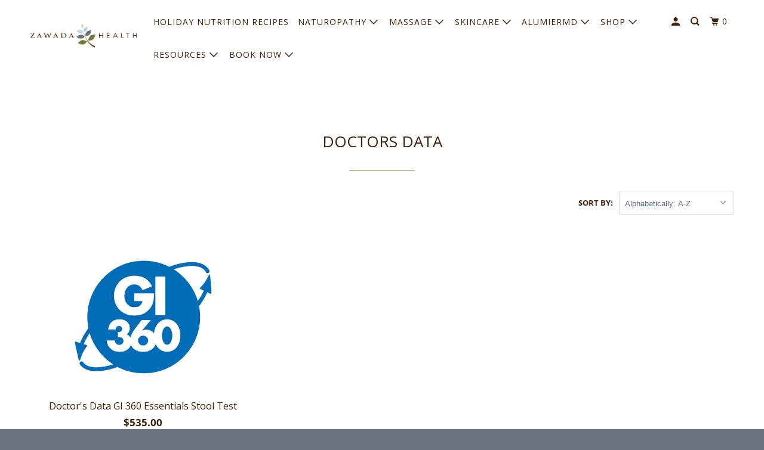

--- FILE ---
content_type: text/html; charset=utf-8
request_url: https://zawadahealth.com/collections/vendors?q=Doctors%20Data
body_size: 15742
content:
<!DOCTYPE html>
<!--[if lt IE 7 ]><html class="ie ie6" lang="en"> <![endif]-->
<!--[if IE 7 ]><html class="ie ie7" lang="en"> <![endif]-->
<!--[if IE 8 ]><html class="ie ie8" lang="en"> <![endif]-->
<!--[if IE 9 ]><html class="ie ie9" lang="en"> <![endif]-->
<!--[if (gte IE 10)|!(IE)]><!--><html lang="en"> <!--<![endif]-->
  <head>
    <meta charset="utf-8">
    <meta http-equiv="cleartype" content="on">
    <meta name="robots" content="index,follow">

    
    <title>Doctors Data - Zawada Health</title>

    

    

<meta name="author" content="Zawada Health">
<meta property="og:url" content="https://zawadahealth.com/collections/vendors?q=doctors+data">
<meta property="og:site_name" content="Zawada Health">




  <meta property="og:type" content="product.group">
  <meta property="og:title" content="Doctors Data">
  
    
  <meta property="og:image" content="https://zawadahealth.com/cdn/shop/files/Zawada_Health_Logo_11727c92-03f3-4cb1-93b4-6d174fe4d89a_1200x.png?v=1614851739">
  <meta property="og:image:secure_url" content="https://zawadahealth.com/cdn/shop/files/Zawada_Health_Logo_11727c92-03f3-4cb1-93b4-6d174fe4d89a_1200x.png?v=1614851739">
  <meta property="og:image:width" content="1200">
  <meta property="og:image:height" content="628">

  
  
    
    <meta property="og:image" content="http://zawadahealth.com/cdn/shop/products/carol-12_600x.png?v=1614787041">
    <meta property="og:image:secure_url" content="https://zawadahealth.com/cdn/shop/products/carol-12_600x.png?v=1614787041">
  






<meta name="twitter:card" content="summary">



    
    

    <!-- Mobile Specific Metas -->
    <meta name="HandheldFriendly" content="True">
    <meta name="MobileOptimized" content="320">
    <meta name="viewport" content="width=device-width,initial-scale=1">
    <meta name="theme-color" content="#ffffff">

    <!-- Stylesheet for mmenu plugin -->
    <link href="//zawadahealth.com/cdn/shop/t/2/assets/mmenu-styles.scss?v=106496102027375579581610140840" rel="stylesheet" type="text/css" media="all" />

    <!-- Stylesheet for Fancybox library -->
    <link href="//zawadahealth.com/cdn/shop/t/2/assets/fancybox.css?v=30466120580444283401610140836" rel="stylesheet" type="text/css" media="all" />

    <!-- Stylesheets for Parallax 4.0.5 -->
    <link href="//zawadahealth.com/cdn/shop/t/2/assets/styles.css?v=80972547848090818721759260536" rel="stylesheet" type="text/css" media="all" />

    
      <link rel="shortcut icon" type="image/x-icon" href="//zawadahealth.com/cdn/shop/files/Zawada_Health_Favicon_small_eaec6247-9beb-4c95-83ba-cc4216184a89_180x180.png?v=1616418706">
      <link rel="apple-touch-icon" href="//zawadahealth.com/cdn/shop/files/Zawada_Health_Favicon_small_eaec6247-9beb-4c95-83ba-cc4216184a89_180x180.png?v=1616418706"/>
      <link rel="apple-touch-icon" sizes="72x72" href="//zawadahealth.com/cdn/shop/files/Zawada_Health_Favicon_small_eaec6247-9beb-4c95-83ba-cc4216184a89_72x72.png?v=1616418706"/>
      <link rel="apple-touch-icon" sizes="114x114" href="//zawadahealth.com/cdn/shop/files/Zawada_Health_Favicon_small_eaec6247-9beb-4c95-83ba-cc4216184a89_114x114.png?v=1616418706"/>
      <link rel="apple-touch-icon" sizes="180x180" href="//zawadahealth.com/cdn/shop/files/Zawada_Health_Favicon_small_eaec6247-9beb-4c95-83ba-cc4216184a89_180x180.png?v=1616418706"/>
      <link rel="apple-touch-icon" sizes="228x228" href="//zawadahealth.com/cdn/shop/files/Zawada_Health_Favicon_small_eaec6247-9beb-4c95-83ba-cc4216184a89_228x228.png?v=1616418706"/>
    

    <link rel="canonical" href="https://zawadahealth.com/collections/vendors?q=doctors+data" />

    

    

    <script>
      
Shopify = window.Shopify || {};Shopify.theme_settings = {};Shopify.theme_settings.current_locale = "en";Shopify.theme_settings.shop_url = "https://zawadahealth.com";Shopify.theme_settings.cart_url = "/cart";Shopify.theme_settings.newsletter_popup = false;Shopify.theme_settings.newsletter_popup_days = "14";Shopify.theme_settings.newsletter_popup_mobile = false;Shopify.theme_settings.newsletter_popup_seconds = 28;Shopify.theme_settings.newsletter_popup_max_width = 400;Shopify.theme_settings.search_option = "product,page,article";Shopify.theme_settings.search_items_to_display = 5;Shopify.theme_settings.enable_autocomplete = true;


Currency = window.Currency || {};


Currency.shop_currency = "CAD";
Currency.default_currency = "USD";
Currency.display_format = "money_format";
Currency.money_format = "${{amount}}";
Currency.money_format_no_currency = "${{amount}}";
Currency.money_format_currency = "${{amount}} CAD";
Currency.native_multi_currency = false;
Currency.shipping_calculator = true;
Currency.iso_code = "CAD";
Currency.symbol = "$";Shopify.translation =Shopify.translation || {};Shopify.translation.newsletter_success_text = "Thank you for joining our mailing list!";Shopify.translation.menu = "Menu";Shopify.translation.search = "Search";Shopify.translation.all_results = "View all results";Shopify.translation.no_results = "No results found.";Shopify.translation.agree_to_terms_warning = "You must agree with the terms and conditions to checkout.";Shopify.translation.cart_discount = "Discount";Shopify.translation.edit_cart = "View Cart";Shopify.translation.add_to_cart_success = "Translation missing: en.layout.general.add_to_cart_success";Shopify.translation.agree_to_terms_html = "Translation missing: en.cart.general.agree_to_terms_html";Shopify.translation.checkout = "Checkout";Shopify.translation.or = "Translation missing: en.layout.general.or";Shopify.translation.continue_shopping = "Continue";Shopify.translation.empty_cart = "Your Cart is Empty";Shopify.translation.subtotal = "Subtotal";Shopify.translation.cart_notes = "Order Notes";Shopify.translation.product_add_to_cart_success = "Added";Shopify.translation.product_add_to_cart = "Add to cart";Shopify.translation.product_notify_form_email = "Email address";Shopify.translation.product_notify_form_send = "Send";Shopify.translation.items_left_count_one = "item left";Shopify.translation.items_left_count_other = "items left";Shopify.translation.product_sold_out = "Sold Out";Shopify.translation.product_from = "from";Shopify.translation.product_unavailable = "Unavailable";Shopify.translation.product_notify_form_success = "Thanks! We will notify you when this product becomes available!";Shopify.routes =Shopify.routes || {};Shopify.routes.root_url = "/";Shopify.routes.cart_url = "/cart";Shopify.routes.search_url = "/search";Shopify.media_queries =Shopify.media_queries || {};Shopify.media_queries.small = window.matchMedia( "(max-width: 480px)" );Shopify.media_queries.medium = window.matchMedia( "(max-width: 798px)" );Shopify.media_queries.large = window.matchMedia( "(min-width: 799px)" );Shopify.media_queries.larger = window.matchMedia( "(min-width: 960px)" );Shopify.media_queries.xlarge = window.matchMedia( "(min-width: 1200px)" );Shopify.media_queries.ie10 = window.matchMedia( "all and (-ms-high-contrast: none), (-ms-high-contrast: active)" );Shopify.media_queries.tablet = window.matchMedia( "only screen and (min-width: 768px) and (max-width: 1024px)" );Shopify.device =Shopify.device || {};Shopify.device.hasTouch = window.matchMedia("(any-pointer: coarse)");Shopify.device.hasMouse = window.matchMedia("(any-pointer: fine)");
    </script>

    <script src="//zawadahealth.com/cdn/shop/t/2/assets/app.js?v=179223744408113862421614853965" type="text/javascript"></script>

    <script>window.performance && window.performance.mark && window.performance.mark('shopify.content_for_header.start');</script><meta id="shopify-digital-wallet" name="shopify-digital-wallet" content="/52603125956/digital_wallets/dialog">
<meta name="shopify-checkout-api-token" content="c0eb1b62a0ffba55cab0d1242d7e120e">
<script async="async" src="/checkouts/internal/preloads.js?locale=en-CA"></script>
<link rel="preconnect" href="https://shop.app" crossorigin="anonymous">
<script async="async" src="https://shop.app/checkouts/internal/preloads.js?locale=en-CA&shop_id=52603125956" crossorigin="anonymous"></script>
<script id="apple-pay-shop-capabilities" type="application/json">{"shopId":52603125956,"countryCode":"CA","currencyCode":"CAD","merchantCapabilities":["supports3DS"],"merchantId":"gid:\/\/shopify\/Shop\/52603125956","merchantName":"Zawada Health","requiredBillingContactFields":["postalAddress","email"],"requiredShippingContactFields":["postalAddress","email"],"shippingType":"shipping","supportedNetworks":["visa","masterCard","amex","discover","interac","jcb"],"total":{"type":"pending","label":"Zawada Health","amount":"1.00"},"shopifyPaymentsEnabled":true,"supportsSubscriptions":true}</script>
<script id="shopify-features" type="application/json">{"accessToken":"c0eb1b62a0ffba55cab0d1242d7e120e","betas":["rich-media-storefront-analytics"],"domain":"zawadahealth.com","predictiveSearch":true,"shopId":52603125956,"locale":"en"}</script>
<script>var Shopify = Shopify || {};
Shopify.shop = "zawadahealth.myshopify.com";
Shopify.locale = "en";
Shopify.currency = {"active":"CAD","rate":"1.0"};
Shopify.country = "CA";
Shopify.theme = {"name":"Parallax","id":117625979076,"schema_name":"Parallax","schema_version":"4.0.5","theme_store_id":688,"role":"main"};
Shopify.theme.handle = "null";
Shopify.theme.style = {"id":null,"handle":null};
Shopify.cdnHost = "zawadahealth.com/cdn";
Shopify.routes = Shopify.routes || {};
Shopify.routes.root = "/";</script>
<script type="module">!function(o){(o.Shopify=o.Shopify||{}).modules=!0}(window);</script>
<script>!function(o){function n(){var o=[];function n(){o.push(Array.prototype.slice.apply(arguments))}return n.q=o,n}var t=o.Shopify=o.Shopify||{};t.loadFeatures=n(),t.autoloadFeatures=n()}(window);</script>
<script>
  window.ShopifyPay = window.ShopifyPay || {};
  window.ShopifyPay.apiHost = "shop.app\/pay";
  window.ShopifyPay.redirectState = null;
</script>
<script id="shop-js-analytics" type="application/json">{"pageType":"collection"}</script>
<script defer="defer" async type="module" src="//zawadahealth.com/cdn/shopifycloud/shop-js/modules/v2/client.init-shop-cart-sync_DtuiiIyl.en.esm.js"></script>
<script defer="defer" async type="module" src="//zawadahealth.com/cdn/shopifycloud/shop-js/modules/v2/chunk.common_CUHEfi5Q.esm.js"></script>
<script type="module">
  await import("//zawadahealth.com/cdn/shopifycloud/shop-js/modules/v2/client.init-shop-cart-sync_DtuiiIyl.en.esm.js");
await import("//zawadahealth.com/cdn/shopifycloud/shop-js/modules/v2/chunk.common_CUHEfi5Q.esm.js");

  window.Shopify.SignInWithShop?.initShopCartSync?.({"fedCMEnabled":true,"windoidEnabled":true});

</script>
<script>
  window.Shopify = window.Shopify || {};
  if (!window.Shopify.featureAssets) window.Shopify.featureAssets = {};
  window.Shopify.featureAssets['shop-js'] = {"shop-cart-sync":["modules/v2/client.shop-cart-sync_DFoTY42P.en.esm.js","modules/v2/chunk.common_CUHEfi5Q.esm.js"],"init-fed-cm":["modules/v2/client.init-fed-cm_D2UNy1i2.en.esm.js","modules/v2/chunk.common_CUHEfi5Q.esm.js"],"init-shop-email-lookup-coordinator":["modules/v2/client.init-shop-email-lookup-coordinator_BQEe2rDt.en.esm.js","modules/v2/chunk.common_CUHEfi5Q.esm.js"],"shop-cash-offers":["modules/v2/client.shop-cash-offers_3CTtReFF.en.esm.js","modules/v2/chunk.common_CUHEfi5Q.esm.js","modules/v2/chunk.modal_BewljZkx.esm.js"],"shop-button":["modules/v2/client.shop-button_C6oxCjDL.en.esm.js","modules/v2/chunk.common_CUHEfi5Q.esm.js"],"init-windoid":["modules/v2/client.init-windoid_5pix8xhK.en.esm.js","modules/v2/chunk.common_CUHEfi5Q.esm.js"],"avatar":["modules/v2/client.avatar_BTnouDA3.en.esm.js"],"init-shop-cart-sync":["modules/v2/client.init-shop-cart-sync_DtuiiIyl.en.esm.js","modules/v2/chunk.common_CUHEfi5Q.esm.js"],"shop-toast-manager":["modules/v2/client.shop-toast-manager_BYv_8cH1.en.esm.js","modules/v2/chunk.common_CUHEfi5Q.esm.js"],"pay-button":["modules/v2/client.pay-button_FnF9EIkY.en.esm.js","modules/v2/chunk.common_CUHEfi5Q.esm.js"],"shop-login-button":["modules/v2/client.shop-login-button_CH1KUpOf.en.esm.js","modules/v2/chunk.common_CUHEfi5Q.esm.js","modules/v2/chunk.modal_BewljZkx.esm.js"],"init-customer-accounts-sign-up":["modules/v2/client.init-customer-accounts-sign-up_aj7QGgYS.en.esm.js","modules/v2/client.shop-login-button_CH1KUpOf.en.esm.js","modules/v2/chunk.common_CUHEfi5Q.esm.js","modules/v2/chunk.modal_BewljZkx.esm.js"],"init-shop-for-new-customer-accounts":["modules/v2/client.init-shop-for-new-customer-accounts_NbnYRf_7.en.esm.js","modules/v2/client.shop-login-button_CH1KUpOf.en.esm.js","modules/v2/chunk.common_CUHEfi5Q.esm.js","modules/v2/chunk.modal_BewljZkx.esm.js"],"init-customer-accounts":["modules/v2/client.init-customer-accounts_ppedhqCH.en.esm.js","modules/v2/client.shop-login-button_CH1KUpOf.en.esm.js","modules/v2/chunk.common_CUHEfi5Q.esm.js","modules/v2/chunk.modal_BewljZkx.esm.js"],"shop-follow-button":["modules/v2/client.shop-follow-button_CMIBBa6u.en.esm.js","modules/v2/chunk.common_CUHEfi5Q.esm.js","modules/v2/chunk.modal_BewljZkx.esm.js"],"lead-capture":["modules/v2/client.lead-capture_But0hIyf.en.esm.js","modules/v2/chunk.common_CUHEfi5Q.esm.js","modules/v2/chunk.modal_BewljZkx.esm.js"],"checkout-modal":["modules/v2/client.checkout-modal_BBxc70dQ.en.esm.js","modules/v2/chunk.common_CUHEfi5Q.esm.js","modules/v2/chunk.modal_BewljZkx.esm.js"],"shop-login":["modules/v2/client.shop-login_hM3Q17Kl.en.esm.js","modules/v2/chunk.common_CUHEfi5Q.esm.js","modules/v2/chunk.modal_BewljZkx.esm.js"],"payment-terms":["modules/v2/client.payment-terms_CAtGlQYS.en.esm.js","modules/v2/chunk.common_CUHEfi5Q.esm.js","modules/v2/chunk.modal_BewljZkx.esm.js"]};
</script>
<script id="__st">var __st={"a":52603125956,"offset":-18000,"reqid":"cc0c8f85-916e-4697-98dd-83fc59d93745-1767569734","pageurl":"zawadahealth.com\/collections\/vendors?q=Doctors%20Data","u":"f7d6071439db","p":"vendors"};</script>
<script>window.ShopifyPaypalV4VisibilityTracking = true;</script>
<script id="captcha-bootstrap">!function(){'use strict';const t='contact',e='account',n='new_comment',o=[[t,t],['blogs',n],['comments',n],[t,'customer']],c=[[e,'customer_login'],[e,'guest_login'],[e,'recover_customer_password'],[e,'create_customer']],r=t=>t.map((([t,e])=>`form[action*='/${t}']:not([data-nocaptcha='true']) input[name='form_type'][value='${e}']`)).join(','),a=t=>()=>t?[...document.querySelectorAll(t)].map((t=>t.form)):[];function s(){const t=[...o],e=r(t);return a(e)}const i='password',u='form_key',d=['recaptcha-v3-token','g-recaptcha-response','h-captcha-response',i],f=()=>{try{return window.sessionStorage}catch{return}},m='__shopify_v',_=t=>t.elements[u];function p(t,e,n=!1){try{const o=window.sessionStorage,c=JSON.parse(o.getItem(e)),{data:r}=function(t){const{data:e,action:n}=t;return t[m]||n?{data:e,action:n}:{data:t,action:n}}(c);for(const[e,n]of Object.entries(r))t.elements[e]&&(t.elements[e].value=n);n&&o.removeItem(e)}catch(o){console.error('form repopulation failed',{error:o})}}const l='form_type',E='cptcha';function T(t){t.dataset[E]=!0}const w=window,h=w.document,L='Shopify',v='ce_forms',y='captcha';let A=!1;((t,e)=>{const n=(g='f06e6c50-85a8-45c8-87d0-21a2b65856fe',I='https://cdn.shopify.com/shopifycloud/storefront-forms-hcaptcha/ce_storefront_forms_captcha_hcaptcha.v1.5.2.iife.js',D={infoText:'Protected by hCaptcha',privacyText:'Privacy',termsText:'Terms'},(t,e,n)=>{const o=w[L][v],c=o.bindForm;if(c)return c(t,g,e,D).then(n);var r;o.q.push([[t,g,e,D],n]),r=I,A||(h.body.append(Object.assign(h.createElement('script'),{id:'captcha-provider',async:!0,src:r})),A=!0)});var g,I,D;w[L]=w[L]||{},w[L][v]=w[L][v]||{},w[L][v].q=[],w[L][y]=w[L][y]||{},w[L][y].protect=function(t,e){n(t,void 0,e),T(t)},Object.freeze(w[L][y]),function(t,e,n,w,h,L){const[v,y,A,g]=function(t,e,n){const i=e?o:[],u=t?c:[],d=[...i,...u],f=r(d),m=r(i),_=r(d.filter((([t,e])=>n.includes(e))));return[a(f),a(m),a(_),s()]}(w,h,L),I=t=>{const e=t.target;return e instanceof HTMLFormElement?e:e&&e.form},D=t=>v().includes(t);t.addEventListener('submit',(t=>{const e=I(t);if(!e)return;const n=D(e)&&!e.dataset.hcaptchaBound&&!e.dataset.recaptchaBound,o=_(e),c=g().includes(e)&&(!o||!o.value);(n||c)&&t.preventDefault(),c&&!n&&(function(t){try{if(!f())return;!function(t){const e=f();if(!e)return;const n=_(t);if(!n)return;const o=n.value;o&&e.removeItem(o)}(t);const e=Array.from(Array(32),(()=>Math.random().toString(36)[2])).join('');!function(t,e){_(t)||t.append(Object.assign(document.createElement('input'),{type:'hidden',name:u})),t.elements[u].value=e}(t,e),function(t,e){const n=f();if(!n)return;const o=[...t.querySelectorAll(`input[type='${i}']`)].map((({name:t})=>t)),c=[...d,...o],r={};for(const[a,s]of new FormData(t).entries())c.includes(a)||(r[a]=s);n.setItem(e,JSON.stringify({[m]:1,action:t.action,data:r}))}(t,e)}catch(e){console.error('failed to persist form',e)}}(e),e.submit())}));const S=(t,e)=>{t&&!t.dataset[E]&&(n(t,e.some((e=>e===t))),T(t))};for(const o of['focusin','change'])t.addEventListener(o,(t=>{const e=I(t);D(e)&&S(e,y())}));const B=e.get('form_key'),M=e.get(l),P=B&&M;t.addEventListener('DOMContentLoaded',(()=>{const t=y();if(P)for(const e of t)e.elements[l].value===M&&p(e,B);[...new Set([...A(),...v().filter((t=>'true'===t.dataset.shopifyCaptcha))])].forEach((e=>S(e,t)))}))}(h,new URLSearchParams(w.location.search),n,t,e,['guest_login'])})(!0,!0)}();</script>
<script integrity="sha256-4kQ18oKyAcykRKYeNunJcIwy7WH5gtpwJnB7kiuLZ1E=" data-source-attribution="shopify.loadfeatures" defer="defer" src="//zawadahealth.com/cdn/shopifycloud/storefront/assets/storefront/load_feature-a0a9edcb.js" crossorigin="anonymous"></script>
<script crossorigin="anonymous" defer="defer" src="//zawadahealth.com/cdn/shopifycloud/storefront/assets/shopify_pay/storefront-65b4c6d7.js?v=20250812"></script>
<script data-source-attribution="shopify.dynamic_checkout.dynamic.init">var Shopify=Shopify||{};Shopify.PaymentButton=Shopify.PaymentButton||{isStorefrontPortableWallets:!0,init:function(){window.Shopify.PaymentButton.init=function(){};var t=document.createElement("script");t.src="https://zawadahealth.com/cdn/shopifycloud/portable-wallets/latest/portable-wallets.en.js",t.type="module",document.head.appendChild(t)}};
</script>
<script data-source-attribution="shopify.dynamic_checkout.buyer_consent">
  function portableWalletsHideBuyerConsent(e){var t=document.getElementById("shopify-buyer-consent"),n=document.getElementById("shopify-subscription-policy-button");t&&n&&(t.classList.add("hidden"),t.setAttribute("aria-hidden","true"),n.removeEventListener("click",e))}function portableWalletsShowBuyerConsent(e){var t=document.getElementById("shopify-buyer-consent"),n=document.getElementById("shopify-subscription-policy-button");t&&n&&(t.classList.remove("hidden"),t.removeAttribute("aria-hidden"),n.addEventListener("click",e))}window.Shopify?.PaymentButton&&(window.Shopify.PaymentButton.hideBuyerConsent=portableWalletsHideBuyerConsent,window.Shopify.PaymentButton.showBuyerConsent=portableWalletsShowBuyerConsent);
</script>
<script data-source-attribution="shopify.dynamic_checkout.cart.bootstrap">document.addEventListener("DOMContentLoaded",(function(){function t(){return document.querySelector("shopify-accelerated-checkout-cart, shopify-accelerated-checkout")}if(t())Shopify.PaymentButton.init();else{new MutationObserver((function(e,n){t()&&(Shopify.PaymentButton.init(),n.disconnect())})).observe(document.body,{childList:!0,subtree:!0})}}));
</script>
<link id="shopify-accelerated-checkout-styles" rel="stylesheet" media="screen" href="https://zawadahealth.com/cdn/shopifycloud/portable-wallets/latest/accelerated-checkout-backwards-compat.css" crossorigin="anonymous">
<style id="shopify-accelerated-checkout-cart">
        #shopify-buyer-consent {
  margin-top: 1em;
  display: inline-block;
  width: 100%;
}

#shopify-buyer-consent.hidden {
  display: none;
}

#shopify-subscription-policy-button {
  background: none;
  border: none;
  padding: 0;
  text-decoration: underline;
  font-size: inherit;
  cursor: pointer;
}

#shopify-subscription-policy-button::before {
  box-shadow: none;
}

      </style>

<script>window.performance && window.performance.mark && window.performance.mark('shopify.content_for_header.end');</script>

    <noscript>
      <style>

        .slides > li:first-child { display: block; }
        .image__fallback {
          width: 100vw;
          display: block !important;
          max-width: 100vw !important;
          margin-bottom: 0;
        }

        .no-js-only {
          display: inherit !important;
        }

        .icon-cart.cart-button {
          display: none;
        }

        .lazyload,
        .cart_page_image img {
          opacity: 1;
          -webkit-filter: blur(0);
          filter: blur(0);
        }

        .banner__text .container {
          background-color: transparent;
        }

        .animate_right,
        .animate_left,
        .animate_up,
        .animate_down {
          opacity: 1;
        }

        .flexslider .slides>li {
          display: block;
        }

        .product_section .product_form {
          opacity: 1;
        }

        .multi_select,
        form .select {
          display: block !important;
        }

        .swatch-options {
          display: none;
        }

        .parallax__wrap .banner__text {
          position: absolute;
          margin-left: auto;
          margin-right: auto;
          left: 0;
          right: 0;
          bottom: 0;
          top: 0;
          display: -webkit-box;
          display: -ms-flexbox;
          display: flex;
          -webkit-box-align: center;
          -ms-flex-align: center;
          align-items: center;
          -webkit-box-pack: center;
          -ms-flex-pack: center;
          justify-content: center;
        }

        .parallax__wrap .image__fallback {
          max-height: 1000px;
          -o-object-fit: cover;
          object-fit: cover;
        }

      </style>
    </noscript>

  <!-- BEGIN app block: shopify://apps/boostpop-popups-banners/blocks/app-embed/8b4a8c56-21b5-437e-95f9-cd5dc65ceb49 --><script>
    // Create app element in main document for widget to render to
    function createAppElement() {
        var appDiv = document.createElement('div');
        appDiv.id = 'boost-pop-container';
        appDiv.style = 'display: block !important';

        document.body.appendChild(appDiv);
    }

    // Load widget script and move to Shadow DOM after load
    function loadWidgetScript() {
        var script = document.createElement('script');

        script.src = 'https://cdn.shopify.com/extensions/019b89d5-2c1e-7692-9d57-feef3198c32e/boost-pop-up-20/assets/ap.min.js';
        script.async = true;

        document.head.appendChild(script);
    }

    function initializeApp() {
        createAppElement();
        loadWidgetScript();
    }

    // Execute immediately if DOM is already loaded, otherwise wait for DOMContentLoaded
    if (document.readyState === 'loading') {
        document.addEventListener('DOMContentLoaded', initializeApp);
    } else {
        initializeApp();
    }
</script>

<script src="https://cdn.shopify.com/extensions/019b89d5-2c1e-7692-9d57-feef3198c32e/boost-pop-up-20/assets/polyfill.min.js" async></script>
<script src="https://cdn.shopify.com/extensions/019b89d5-2c1e-7692-9d57-feef3198c32e/boost-pop-up-20/assets/maska.js" async></script>

<script>
    // Function to make IE9+ support forEach:
    if (window.NodeList && !NodeList.prototype.forEach) {
        NodeList.prototype.forEach = Array.prototype.forEach;
    }
</script>

<!-- END app block --><script src="https://cdn.shopify.com/extensions/019b89d5-2c1e-7692-9d57-feef3198c32e/boost-pop-up-20/assets/ab.min.js" type="text/javascript" defer="defer"></script>
<link href="https://cdn.shopify.com/extensions/019b89d5-2c1e-7692-9d57-feef3198c32e/boost-pop-up-20/assets/ab.min.css" rel="stylesheet" type="text/css" media="all">
<link href="https://monorail-edge.shopifysvc.com" rel="dns-prefetch">
<script>(function(){if ("sendBeacon" in navigator && "performance" in window) {try {var session_token_from_headers = performance.getEntriesByType('navigation')[0].serverTiming.find(x => x.name == '_s').description;} catch {var session_token_from_headers = undefined;}var session_cookie_matches = document.cookie.match(/_shopify_s=([^;]*)/);var session_token_from_cookie = session_cookie_matches && session_cookie_matches.length === 2 ? session_cookie_matches[1] : "";var session_token = session_token_from_headers || session_token_from_cookie || "";function handle_abandonment_event(e) {var entries = performance.getEntries().filter(function(entry) {return /monorail-edge.shopifysvc.com/.test(entry.name);});if (!window.abandonment_tracked && entries.length === 0) {window.abandonment_tracked = true;var currentMs = Date.now();var navigation_start = performance.timing.navigationStart;var payload = {shop_id: 52603125956,url: window.location.href,navigation_start,duration: currentMs - navigation_start,session_token,page_type: "collection"};window.navigator.sendBeacon("https://monorail-edge.shopifysvc.com/v1/produce", JSON.stringify({schema_id: "online_store_buyer_site_abandonment/1.1",payload: payload,metadata: {event_created_at_ms: currentMs,event_sent_at_ms: currentMs}}));}}window.addEventListener('pagehide', handle_abandonment_event);}}());</script>
<script id="web-pixels-manager-setup">(function e(e,d,r,n,o){if(void 0===o&&(o={}),!Boolean(null===(a=null===(i=window.Shopify)||void 0===i?void 0:i.analytics)||void 0===a?void 0:a.replayQueue)){var i,a;window.Shopify=window.Shopify||{};var t=window.Shopify;t.analytics=t.analytics||{};var s=t.analytics;s.replayQueue=[],s.publish=function(e,d,r){return s.replayQueue.push([e,d,r]),!0};try{self.performance.mark("wpm:start")}catch(e){}var l=function(){var e={modern:/Edge?\/(1{2}[4-9]|1[2-9]\d|[2-9]\d{2}|\d{4,})\.\d+(\.\d+|)|Firefox\/(1{2}[4-9]|1[2-9]\d|[2-9]\d{2}|\d{4,})\.\d+(\.\d+|)|Chrom(ium|e)\/(9{2}|\d{3,})\.\d+(\.\d+|)|(Maci|X1{2}).+ Version\/(15\.\d+|(1[6-9]|[2-9]\d|\d{3,})\.\d+)([,.]\d+|)( \(\w+\)|)( Mobile\/\w+|) Safari\/|Chrome.+OPR\/(9{2}|\d{3,})\.\d+\.\d+|(CPU[ +]OS|iPhone[ +]OS|CPU[ +]iPhone|CPU IPhone OS|CPU iPad OS)[ +]+(15[._]\d+|(1[6-9]|[2-9]\d|\d{3,})[._]\d+)([._]\d+|)|Android:?[ /-](13[3-9]|1[4-9]\d|[2-9]\d{2}|\d{4,})(\.\d+|)(\.\d+|)|Android.+Firefox\/(13[5-9]|1[4-9]\d|[2-9]\d{2}|\d{4,})\.\d+(\.\d+|)|Android.+Chrom(ium|e)\/(13[3-9]|1[4-9]\d|[2-9]\d{2}|\d{4,})\.\d+(\.\d+|)|SamsungBrowser\/([2-9]\d|\d{3,})\.\d+/,legacy:/Edge?\/(1[6-9]|[2-9]\d|\d{3,})\.\d+(\.\d+|)|Firefox\/(5[4-9]|[6-9]\d|\d{3,})\.\d+(\.\d+|)|Chrom(ium|e)\/(5[1-9]|[6-9]\d|\d{3,})\.\d+(\.\d+|)([\d.]+$|.*Safari\/(?![\d.]+ Edge\/[\d.]+$))|(Maci|X1{2}).+ Version\/(10\.\d+|(1[1-9]|[2-9]\d|\d{3,})\.\d+)([,.]\d+|)( \(\w+\)|)( Mobile\/\w+|) Safari\/|Chrome.+OPR\/(3[89]|[4-9]\d|\d{3,})\.\d+\.\d+|(CPU[ +]OS|iPhone[ +]OS|CPU[ +]iPhone|CPU IPhone OS|CPU iPad OS)[ +]+(10[._]\d+|(1[1-9]|[2-9]\d|\d{3,})[._]\d+)([._]\d+|)|Android:?[ /-](13[3-9]|1[4-9]\d|[2-9]\d{2}|\d{4,})(\.\d+|)(\.\d+|)|Mobile Safari.+OPR\/([89]\d|\d{3,})\.\d+\.\d+|Android.+Firefox\/(13[5-9]|1[4-9]\d|[2-9]\d{2}|\d{4,})\.\d+(\.\d+|)|Android.+Chrom(ium|e)\/(13[3-9]|1[4-9]\d|[2-9]\d{2}|\d{4,})\.\d+(\.\d+|)|Android.+(UC? ?Browser|UCWEB|U3)[ /]?(15\.([5-9]|\d{2,})|(1[6-9]|[2-9]\d|\d{3,})\.\d+)\.\d+|SamsungBrowser\/(5\.\d+|([6-9]|\d{2,})\.\d+)|Android.+MQ{2}Browser\/(14(\.(9|\d{2,})|)|(1[5-9]|[2-9]\d|\d{3,})(\.\d+|))(\.\d+|)|K[Aa][Ii]OS\/(3\.\d+|([4-9]|\d{2,})\.\d+)(\.\d+|)/},d=e.modern,r=e.legacy,n=navigator.userAgent;return n.match(d)?"modern":n.match(r)?"legacy":"unknown"}(),u="modern"===l?"modern":"legacy",c=(null!=n?n:{modern:"",legacy:""})[u],f=function(e){return[e.baseUrl,"/wpm","/b",e.hashVersion,"modern"===e.buildTarget?"m":"l",".js"].join("")}({baseUrl:d,hashVersion:r,buildTarget:u}),m=function(e){var d=e.version,r=e.bundleTarget,n=e.surface,o=e.pageUrl,i=e.monorailEndpoint;return{emit:function(e){var a=e.status,t=e.errorMsg,s=(new Date).getTime(),l=JSON.stringify({metadata:{event_sent_at_ms:s},events:[{schema_id:"web_pixels_manager_load/3.1",payload:{version:d,bundle_target:r,page_url:o,status:a,surface:n,error_msg:t},metadata:{event_created_at_ms:s}}]});if(!i)return console&&console.warn&&console.warn("[Web Pixels Manager] No Monorail endpoint provided, skipping logging."),!1;try{return self.navigator.sendBeacon.bind(self.navigator)(i,l)}catch(e){}var u=new XMLHttpRequest;try{return u.open("POST",i,!0),u.setRequestHeader("Content-Type","text/plain"),u.send(l),!0}catch(e){return console&&console.warn&&console.warn("[Web Pixels Manager] Got an unhandled error while logging to Monorail."),!1}}}}({version:r,bundleTarget:l,surface:e.surface,pageUrl:self.location.href,monorailEndpoint:e.monorailEndpoint});try{o.browserTarget=l,function(e){var d=e.src,r=e.async,n=void 0===r||r,o=e.onload,i=e.onerror,a=e.sri,t=e.scriptDataAttributes,s=void 0===t?{}:t,l=document.createElement("script"),u=document.querySelector("head"),c=document.querySelector("body");if(l.async=n,l.src=d,a&&(l.integrity=a,l.crossOrigin="anonymous"),s)for(var f in s)if(Object.prototype.hasOwnProperty.call(s,f))try{l.dataset[f]=s[f]}catch(e){}if(o&&l.addEventListener("load",o),i&&l.addEventListener("error",i),u)u.appendChild(l);else{if(!c)throw new Error("Did not find a head or body element to append the script");c.appendChild(l)}}({src:f,async:!0,onload:function(){if(!function(){var e,d;return Boolean(null===(d=null===(e=window.Shopify)||void 0===e?void 0:e.analytics)||void 0===d?void 0:d.initialized)}()){var d=window.webPixelsManager.init(e)||void 0;if(d){var r=window.Shopify.analytics;r.replayQueue.forEach((function(e){var r=e[0],n=e[1],o=e[2];d.publishCustomEvent(r,n,o)})),r.replayQueue=[],r.publish=d.publishCustomEvent,r.visitor=d.visitor,r.initialized=!0}}},onerror:function(){return m.emit({status:"failed",errorMsg:"".concat(f," has failed to load")})},sri:function(e){var d=/^sha384-[A-Za-z0-9+/=]+$/;return"string"==typeof e&&d.test(e)}(c)?c:"",scriptDataAttributes:o}),m.emit({status:"loading"})}catch(e){m.emit({status:"failed",errorMsg:(null==e?void 0:e.message)||"Unknown error"})}}})({shopId: 52603125956,storefrontBaseUrl: "https://zawadahealth.com",extensionsBaseUrl: "https://extensions.shopifycdn.com/cdn/shopifycloud/web-pixels-manager",monorailEndpoint: "https://monorail-edge.shopifysvc.com/unstable/produce_batch",surface: "storefront-renderer",enabledBetaFlags: ["2dca8a86","a0d5f9d2"],webPixelsConfigList: [{"id":"shopify-app-pixel","configuration":"{}","eventPayloadVersion":"v1","runtimeContext":"STRICT","scriptVersion":"0450","apiClientId":"shopify-pixel","type":"APP","privacyPurposes":["ANALYTICS","MARKETING"]},{"id":"shopify-custom-pixel","eventPayloadVersion":"v1","runtimeContext":"LAX","scriptVersion":"0450","apiClientId":"shopify-pixel","type":"CUSTOM","privacyPurposes":["ANALYTICS","MARKETING"]}],isMerchantRequest: false,initData: {"shop":{"name":"Zawada Health","paymentSettings":{"currencyCode":"CAD"},"myshopifyDomain":"zawadahealth.myshopify.com","countryCode":"CA","storefrontUrl":"https:\/\/zawadahealth.com"},"customer":null,"cart":null,"checkout":null,"productVariants":[],"purchasingCompany":null},},"https://zawadahealth.com/cdn","da62cc92w68dfea28pcf9825a4m392e00d0",{"modern":"","legacy":""},{"shopId":"52603125956","storefrontBaseUrl":"https:\/\/zawadahealth.com","extensionBaseUrl":"https:\/\/extensions.shopifycdn.com\/cdn\/shopifycloud\/web-pixels-manager","surface":"storefront-renderer","enabledBetaFlags":"[\"2dca8a86\", \"a0d5f9d2\"]","isMerchantRequest":"false","hashVersion":"da62cc92w68dfea28pcf9825a4m392e00d0","publish":"custom","events":"[[\"page_viewed\",{}]]"});</script><script>
  window.ShopifyAnalytics = window.ShopifyAnalytics || {};
  window.ShopifyAnalytics.meta = window.ShopifyAnalytics.meta || {};
  window.ShopifyAnalytics.meta.currency = 'CAD';
  var meta = {"page":{"pageType":"vendors","requestId":"cc0c8f85-916e-4697-98dd-83fc59d93745-1767569734"}};
  for (var attr in meta) {
    window.ShopifyAnalytics.meta[attr] = meta[attr];
  }
</script>
<script class="analytics">
  (function () {
    var customDocumentWrite = function(content) {
      var jquery = null;

      if (window.jQuery) {
        jquery = window.jQuery;
      } else if (window.Checkout && window.Checkout.$) {
        jquery = window.Checkout.$;
      }

      if (jquery) {
        jquery('body').append(content);
      }
    };

    var hasLoggedConversion = function(token) {
      if (token) {
        return document.cookie.indexOf('loggedConversion=' + token) !== -1;
      }
      return false;
    }

    var setCookieIfConversion = function(token) {
      if (token) {
        var twoMonthsFromNow = new Date(Date.now());
        twoMonthsFromNow.setMonth(twoMonthsFromNow.getMonth() + 2);

        document.cookie = 'loggedConversion=' + token + '; expires=' + twoMonthsFromNow;
      }
    }

    var trekkie = window.ShopifyAnalytics.lib = window.trekkie = window.trekkie || [];
    if (trekkie.integrations) {
      return;
    }
    trekkie.methods = [
      'identify',
      'page',
      'ready',
      'track',
      'trackForm',
      'trackLink'
    ];
    trekkie.factory = function(method) {
      return function() {
        var args = Array.prototype.slice.call(arguments);
        args.unshift(method);
        trekkie.push(args);
        return trekkie;
      };
    };
    for (var i = 0; i < trekkie.methods.length; i++) {
      var key = trekkie.methods[i];
      trekkie[key] = trekkie.factory(key);
    }
    trekkie.load = function(config) {
      trekkie.config = config || {};
      trekkie.config.initialDocumentCookie = document.cookie;
      var first = document.getElementsByTagName('script')[0];
      var script = document.createElement('script');
      script.type = 'text/javascript';
      script.onerror = function(e) {
        var scriptFallback = document.createElement('script');
        scriptFallback.type = 'text/javascript';
        scriptFallback.onerror = function(error) {
                var Monorail = {
      produce: function produce(monorailDomain, schemaId, payload) {
        var currentMs = new Date().getTime();
        var event = {
          schema_id: schemaId,
          payload: payload,
          metadata: {
            event_created_at_ms: currentMs,
            event_sent_at_ms: currentMs
          }
        };
        return Monorail.sendRequest("https://" + monorailDomain + "/v1/produce", JSON.stringify(event));
      },
      sendRequest: function sendRequest(endpointUrl, payload) {
        // Try the sendBeacon API
        if (window && window.navigator && typeof window.navigator.sendBeacon === 'function' && typeof window.Blob === 'function' && !Monorail.isIos12()) {
          var blobData = new window.Blob([payload], {
            type: 'text/plain'
          });

          if (window.navigator.sendBeacon(endpointUrl, blobData)) {
            return true;
          } // sendBeacon was not successful

        } // XHR beacon

        var xhr = new XMLHttpRequest();

        try {
          xhr.open('POST', endpointUrl);
          xhr.setRequestHeader('Content-Type', 'text/plain');
          xhr.send(payload);
        } catch (e) {
          console.log(e);
        }

        return false;
      },
      isIos12: function isIos12() {
        return window.navigator.userAgent.lastIndexOf('iPhone; CPU iPhone OS 12_') !== -1 || window.navigator.userAgent.lastIndexOf('iPad; CPU OS 12_') !== -1;
      }
    };
    Monorail.produce('monorail-edge.shopifysvc.com',
      'trekkie_storefront_load_errors/1.1',
      {shop_id: 52603125956,
      theme_id: 117625979076,
      app_name: "storefront",
      context_url: window.location.href,
      source_url: "//zawadahealth.com/cdn/s/trekkie.storefront.8f32c7f0b513e73f3235c26245676203e1209161.min.js"});

        };
        scriptFallback.async = true;
        scriptFallback.src = '//zawadahealth.com/cdn/s/trekkie.storefront.8f32c7f0b513e73f3235c26245676203e1209161.min.js';
        first.parentNode.insertBefore(scriptFallback, first);
      };
      script.async = true;
      script.src = '//zawadahealth.com/cdn/s/trekkie.storefront.8f32c7f0b513e73f3235c26245676203e1209161.min.js';
      first.parentNode.insertBefore(script, first);
    };
    trekkie.load(
      {"Trekkie":{"appName":"storefront","development":false,"defaultAttributes":{"shopId":52603125956,"isMerchantRequest":null,"themeId":117625979076,"themeCityHash":"15366498499531494839","contentLanguage":"en","currency":"CAD","eventMetadataId":"6031aee1-f5f0-4578-a755-5be38e032584"},"isServerSideCookieWritingEnabled":true,"monorailRegion":"shop_domain","enabledBetaFlags":["65f19447"]},"Session Attribution":{},"S2S":{"facebookCapiEnabled":false,"source":"trekkie-storefront-renderer","apiClientId":580111}}
    );

    var loaded = false;
    trekkie.ready(function() {
      if (loaded) return;
      loaded = true;

      window.ShopifyAnalytics.lib = window.trekkie;

      var originalDocumentWrite = document.write;
      document.write = customDocumentWrite;
      try { window.ShopifyAnalytics.merchantGoogleAnalytics.call(this); } catch(error) {};
      document.write = originalDocumentWrite;

      window.ShopifyAnalytics.lib.page(null,{"pageType":"vendors","requestId":"cc0c8f85-916e-4697-98dd-83fc59d93745-1767569734","shopifyEmitted":true});

      var match = window.location.pathname.match(/checkouts\/(.+)\/(thank_you|post_purchase)/)
      var token = match? match[1]: undefined;
      if (!hasLoggedConversion(token)) {
        setCookieIfConversion(token);
        
      }
    });


        var eventsListenerScript = document.createElement('script');
        eventsListenerScript.async = true;
        eventsListenerScript.src = "//zawadahealth.com/cdn/shopifycloud/storefront/assets/shop_events_listener-3da45d37.js";
        document.getElementsByTagName('head')[0].appendChild(eventsListenerScript);

})();</script>
<script
  defer
  src="https://zawadahealth.com/cdn/shopifycloud/perf-kit/shopify-perf-kit-2.1.2.min.js"
  data-application="storefront-renderer"
  data-shop-id="52603125956"
  data-render-region="gcp-us-central1"
  data-page-type="collection"
  data-theme-instance-id="117625979076"
  data-theme-name="Parallax"
  data-theme-version="4.0.5"
  data-monorail-region="shop_domain"
  data-resource-timing-sampling-rate="10"
  data-shs="true"
  data-shs-beacon="true"
  data-shs-export-with-fetch="true"
  data-shs-logs-sample-rate="1"
  data-shs-beacon-endpoint="https://zawadahealth.com/api/collect"
></script>
</head>

  

  <body class="collection feature_image"
    data-money-format="${{amount}}"
    data-shop-url="https://zawadahealth.com"
    data-current-lang="en">

    <div id="content_wrapper">
      <div id="shopify-section-header" class="shopify-section shopify-section--header"><script type="application/ld+json">
  {
    "@context": "http://schema.org",
    "@type": "Organization",
    "name": "Zawada Health",
    
      
      "logo": "https://zawadahealth.com/cdn/shop/files/Zawada_Health_Logo_11727c92-03f3-4cb1-93b4-6d174fe4d89a_660x.png?v=1614851739",
    
    "sameAs": [
      "",
      "https://www.facebook.com/zawadahealth/",
      "",
      "https://www.instagram.com/dr.carolmorley.nd/",
      "",
      "",
      "https://www.youtube.com/channel/UCo6hH71qcPMomgYfMTILx6Q",
      ""
    ],
    "url": "https://zawadahealth.com"
  }
</script>

 


<div id="header" class="mm-fixed-top Fixed mobile-header mobile-sticky-header--true" data-search-enabled="true">
  <a href="#nav" class="icon-menu" aria-haspopup="true" aria-label="Menu"><span>Menu</span></a>
  <a href="https://zawadahealth.com" title="Zawada Health" class="mobile_logo logo">
    
      






  <div class="image-element__wrap" style=";">
      <img  alt="Zawada Health" src="//zawadahealth.com/cdn/shop/files/Zawada_Health_Logo_11727c92-03f3-4cb1-93b4-6d174fe4d89a_400x.png?v=1614851739"
            
            
      />
  </div>



<noscript>
  <img src="//zawadahealth.com/cdn/shop/files/Zawada_Health_Logo_11727c92-03f3-4cb1-93b4-6d174fe4d89a_2000x.png?v=1614851739" alt="Zawada Health" class="">
</noscript>

    
  </a>
  <a href="#cart" class="icon-cart cart-button right"><span>0</span></a>
</div>

<div class="hidden">
  <div id="nav">
    <ul>
      
        
          <li ><a href="/blogs/lunches-dinners/12-days-of-holiday-nutrition-recipe-collection">HOLIDAY NUTRITION RECIPES</a></li>
        
      
        
          <li >
            
              <a href="/pages/our-services">Naturopathy</a>
            
            <ul>
              
                
                  <li ><a href="/pages/our-services">Naturopathic Medicine</a></li>
                
              
                
                  <li ><a href="/pages/hormonal-health">Hormonal Health & Fertility</a></li>
                
              
                
                  <li ><a href="/pages/baby-me-program">Baby & Me Program</a></li>
                
              
                
                  <li ><a href="/pages/skincare-services">Pregnancy & Children's Health</a></li>
                
              
                
                  <li ><a href="/pages/stress-mental-wellness">Sleep, Stress & Mental Wellness</a></li>
                
              
                
                  <li ><a href="/pages/copy-of-stress-mental-wellness">Detoxification & Weight Management</a></li>
                
              
                
                  <li ><a href="/pages/lab-tests">Lab Tests & Testing Kits</a></li>
                
              
            </ul>
          </li>
        
      
        
          <li >
            
              <a href="/pages/hot-stone-massage">Massage</a>
            
            <ul>
              
                
                  <li ><a href="/pages/hot-stone-massage">Massage Therapy</a></li>
                
              
                
                  <li ><a href="/pages/copy-of-massage-therapy">Prenatal Massage</a></li>
                
              
                
                  <li ><a href="/products/gift-certificates">Massage Gifts</a></li>
                
              
            </ul>
          </li>
        
      
        
          <li >
            
              <a href="/pages/gift-certificates-1">Skincare</a>
            
            <ul>
              
                
                  <li ><a href="/pages/alumiermd-products">AlumierMD Peels</a></li>
                
              
                
                  <li ><a href="/pages/cosmetic-acupuncture">Cosmetic Acupuncture</a></li>
                
              
                
                  <li ><a href="/pages/e-dermastamp-microneedling">eDermastamp Microneedling</a></li>
                
              
                
                  <li ><a href="/collections/skincare">Skincare Products</a></li>
                
              
                
                  <li ><a href="/products/4-weeks-to-youthful-glowing-skin-a-natural-approach">Youthful Glowing Skin eCourse</a></li>
                
              
                
                  <li ><a href="/collections/youthful-glowing-skin">Youthful Glowing Skin Collection</a></li>
                
              
                
                  <li ><a href="/pages/alumiermd">AlumierMD Products</a></li>
                
              
                
                  <li ><a href="/blogs/skincare-healthy-aging">Skincare Blog</a></li>
                
              
                
                  <li ><a href="/products/gift-cards">Skincare Gifts</a></li>
                
              
            </ul>
          </li>
        
      
        
          <li >
            
              <a href="/pages/alumiermd">AlumierMD</a>
            
            <ul>
              
                
                  <li ><a href="/pages/alumiermd">AlumierMD Products</a></li>
                
              
                
                  <li ><a href="/pages/alumiermd-products">Alumier MD Skin Peels & Products</a></li>
                
              
            </ul>
          </li>
        
      
        
          <li >
            
              <a href="/collections/all-products">Shop</a>
            
            <ul>
              
                
                  <li ><a href="/collections/all">All Products</a></li>
                
              
                
                  <li ><a href="/collections/skincare">Skincare Products</a></li>
                
              
                
                  <li ><a href="/pages/alumiermd">AlumierMD Products</a></li>
                
              
                
                  <li ><a href="/collections/immune-1">Immune Support</a></li>
                
              
                
                  <li ><a href="/collections/pregnancy">Pregnancy Support</a></li>
                
              
                
                  <li ><a href="/collections/tea">Herbal Teas</a></li>
                
              
                
                  <li ><a href="/products/delicious-detox">Dr. Carol's Cookbook</a></li>
                
              
                
                  <li ><a href="/collections/youthful-glowing-skin">Youthful Glowing Skin Collection</a></li>
                
              
                
                  <li ><a href="/collections/gift-ideas">Gift Ideas</a></li>
                
              
            </ul>
          </li>
        
      
        
          <li >
            
              <a href="/pages/recipes">Resources</a>
            
            <ul>
              
                
                  <li ><a href="/pages/recipes">Recipes</a></li>
                
              
                
                  <li ><a href="/pages/blog-menu">Blog Posts</a></li>
                
              
                
                  <li ><a href="https://www.youtube.com/channel/UCo6hH71qcPMomgYfMTILx6Q">Videos</a></li>
                
              
            </ul>
          </li>
        
      
        
          <li >
            
              <a href="https://zawadahealth.janeapp.com">Book Now</a>
            
            <ul>
              
                
                  <li ><a href="/pages/about-us">About Us</a></li>
                
              
                
                  <li ><a href="/pages/new-patients">New Patients</a></li>
                
              
                
                  <li ><a href="https://zawadahealth.janeapp.com">Book Now</a></li>
                
              
            </ul>
          </li>
        
      
      
        
          <li>
            <a href="https://zawadahealth.com/customer_authentication/redirect?locale=en&region_country=CA" id="customer_login_link" data-no-instant>Sign in</a>
          </li>
        
      

      

      <div class="social-links-container">
        <div class="social-icons">
  

  
    <a href="https://www.facebook.com/zawadahealth/" title="Zawada Health on Facebook" class="ss-icon" rel="me" target="_blank">
      <span class="icon-facebook"></span>
    </a>
  

  
    <a href="https://www.youtube.com/channel/UCo6hH71qcPMomgYfMTILx6Q" title="Zawada Health on YouTube" class="ss-icon" rel="me" target="_blank">
      <span class="icon-youtube"></span>
    </a>
  

  

  

  

  
    <a href="https://www.instagram.com/dr.carolmorley.nd/" title="Zawada Health on Instagram" class="ss-icon" rel="me" target="_blank">
      <span class="icon-instagram"></span>
    </a>
  

  
    <a href="https://ca.linkedin.com/in/zawadahealth" title="Zawada Health on LinkedIn" class="ss-icon" rel="me" target="_blank">
      <span class="icon-linkedin"></span>
    </a>
  

  

  

  

  
    <a href="mailto:info@zawadahealth.com" title="Email Zawada Health" class="ss-icon" target="_blank">
      <span class="icon-mail"></span>
    </a>
  
</div>

      </div>
    </ul>
  </div>

  <form action="/checkout" method="post" id="cart" class="side-cart-position--bottom">
    <ul data-money-format="${{amount}}" data-shop-currency="CAD" data-shop-name="Zawada Health">
      <li class="mm-subtitle">
        <a class="continue ss-icon" href="#cart">
          <span class="icon-close"></span>
        </a>
      </li>

      
        <li class="empty_cart">Your Cart is Empty</li>
      
    </ul>
  </form>
</div>


<div class="header
            header-dropdown-position--below_header
            header-background--true
            header-transparency--false
            header-text-shadow--false
            sticky-header--true
            
              mm-fixed-top
            
            
              is-absolute
            
            
            
              header_bar
            "
            data-dropdown-position="below_header">

  <section class="section">
    <div class="container dropdown__wrapper">
      <div class="one-sixth column logo secondary-logo--true">
        <a href="/" title="Zawada Health">
          
            
              







<div class="image-element__wrap" style=" max-width: 660px;">
  <img  alt="Zawada Health"
        data-src="//zawadahealth.com/cdn/shop/files/Zawada_Health_Logo_11727c92-03f3-4cb1-93b4-6d174fe4d89a_1600x.png?v=1614851739"
        data-sizes="auto"
        data-aspectratio="660/180"
        data-srcset="//zawadahealth.com/cdn/shop/files/Zawada_Health_Logo_11727c92-03f3-4cb1-93b4-6d174fe4d89a_5000x.png?v=1614851739 5000w,
    //zawadahealth.com/cdn/shop/files/Zawada_Health_Logo_11727c92-03f3-4cb1-93b4-6d174fe4d89a_4500x.png?v=1614851739 4500w,
    //zawadahealth.com/cdn/shop/files/Zawada_Health_Logo_11727c92-03f3-4cb1-93b4-6d174fe4d89a_4000x.png?v=1614851739 4000w,
    //zawadahealth.com/cdn/shop/files/Zawada_Health_Logo_11727c92-03f3-4cb1-93b4-6d174fe4d89a_3500x.png?v=1614851739 3500w,
    //zawadahealth.com/cdn/shop/files/Zawada_Health_Logo_11727c92-03f3-4cb1-93b4-6d174fe4d89a_3000x.png?v=1614851739 3000w,
    //zawadahealth.com/cdn/shop/files/Zawada_Health_Logo_11727c92-03f3-4cb1-93b4-6d174fe4d89a_2500x.png?v=1614851739 2500w,
    //zawadahealth.com/cdn/shop/files/Zawada_Health_Logo_11727c92-03f3-4cb1-93b4-6d174fe4d89a_2000x.png?v=1614851739 2000w,
    //zawadahealth.com/cdn/shop/files/Zawada_Health_Logo_11727c92-03f3-4cb1-93b4-6d174fe4d89a_1800x.png?v=1614851739 1800w,
    //zawadahealth.com/cdn/shop/files/Zawada_Health_Logo_11727c92-03f3-4cb1-93b4-6d174fe4d89a_1600x.png?v=1614851739 1600w,
    //zawadahealth.com/cdn/shop/files/Zawada_Health_Logo_11727c92-03f3-4cb1-93b4-6d174fe4d89a_1400x.png?v=1614851739 1400w,
    //zawadahealth.com/cdn/shop/files/Zawada_Health_Logo_11727c92-03f3-4cb1-93b4-6d174fe4d89a_1200x.png?v=1614851739 1200w,
    //zawadahealth.com/cdn/shop/files/Zawada_Health_Logo_11727c92-03f3-4cb1-93b4-6d174fe4d89a_1000x.png?v=1614851739 1000w,
    //zawadahealth.com/cdn/shop/files/Zawada_Health_Logo_11727c92-03f3-4cb1-93b4-6d174fe4d89a_800x.png?v=1614851739 800w,
    //zawadahealth.com/cdn/shop/files/Zawada_Health_Logo_11727c92-03f3-4cb1-93b4-6d174fe4d89a_600x.png?v=1614851739 600w,
    //zawadahealth.com/cdn/shop/files/Zawada_Health_Logo_11727c92-03f3-4cb1-93b4-6d174fe4d89a_400x.png?v=1614851739 400w,
    //zawadahealth.com/cdn/shop/files/Zawada_Health_Logo_11727c92-03f3-4cb1-93b4-6d174fe4d89a_200x.png?v=1614851739 200w"
        style=";"
        class="lazyload lazyload--fade-in primary_logo"
        width="660"
        height="180"
        srcset="data:image/svg+xml;utf8,<svg%20xmlns='http://www.w3.org/2000/svg'%20width='660'%20height='180'></svg>"
  />
</div>



<noscript>
  <img src="//zawadahealth.com/cdn/shop/files/Zawada_Health_Logo_11727c92-03f3-4cb1-93b4-6d174fe4d89a_2000x.png?v=1614851739" alt="Zawada Health" class="primary_logo">
</noscript>


              
                







<div class="image-element__wrap" style=" max-width: 660px;">
  <img  alt="Zawada Health"
        data-src="//zawadahealth.com/cdn/shop/files/Zawada_Health_Logo_11727c92-03f3-4cb1-93b4-6d174fe4d89a_1600x.png?v=1614851739"
        data-sizes="auto"
        data-aspectratio="660/180"
        data-srcset="//zawadahealth.com/cdn/shop/files/Zawada_Health_Logo_11727c92-03f3-4cb1-93b4-6d174fe4d89a_5000x.png?v=1614851739 5000w,
    //zawadahealth.com/cdn/shop/files/Zawada_Health_Logo_11727c92-03f3-4cb1-93b4-6d174fe4d89a_4500x.png?v=1614851739 4500w,
    //zawadahealth.com/cdn/shop/files/Zawada_Health_Logo_11727c92-03f3-4cb1-93b4-6d174fe4d89a_4000x.png?v=1614851739 4000w,
    //zawadahealth.com/cdn/shop/files/Zawada_Health_Logo_11727c92-03f3-4cb1-93b4-6d174fe4d89a_3500x.png?v=1614851739 3500w,
    //zawadahealth.com/cdn/shop/files/Zawada_Health_Logo_11727c92-03f3-4cb1-93b4-6d174fe4d89a_3000x.png?v=1614851739 3000w,
    //zawadahealth.com/cdn/shop/files/Zawada_Health_Logo_11727c92-03f3-4cb1-93b4-6d174fe4d89a_2500x.png?v=1614851739 2500w,
    //zawadahealth.com/cdn/shop/files/Zawada_Health_Logo_11727c92-03f3-4cb1-93b4-6d174fe4d89a_2000x.png?v=1614851739 2000w,
    //zawadahealth.com/cdn/shop/files/Zawada_Health_Logo_11727c92-03f3-4cb1-93b4-6d174fe4d89a_1800x.png?v=1614851739 1800w,
    //zawadahealth.com/cdn/shop/files/Zawada_Health_Logo_11727c92-03f3-4cb1-93b4-6d174fe4d89a_1600x.png?v=1614851739 1600w,
    //zawadahealth.com/cdn/shop/files/Zawada_Health_Logo_11727c92-03f3-4cb1-93b4-6d174fe4d89a_1400x.png?v=1614851739 1400w,
    //zawadahealth.com/cdn/shop/files/Zawada_Health_Logo_11727c92-03f3-4cb1-93b4-6d174fe4d89a_1200x.png?v=1614851739 1200w,
    //zawadahealth.com/cdn/shop/files/Zawada_Health_Logo_11727c92-03f3-4cb1-93b4-6d174fe4d89a_1000x.png?v=1614851739 1000w,
    //zawadahealth.com/cdn/shop/files/Zawada_Health_Logo_11727c92-03f3-4cb1-93b4-6d174fe4d89a_800x.png?v=1614851739 800w,
    //zawadahealth.com/cdn/shop/files/Zawada_Health_Logo_11727c92-03f3-4cb1-93b4-6d174fe4d89a_600x.png?v=1614851739 600w,
    //zawadahealth.com/cdn/shop/files/Zawada_Health_Logo_11727c92-03f3-4cb1-93b4-6d174fe4d89a_400x.png?v=1614851739 400w,
    //zawadahealth.com/cdn/shop/files/Zawada_Health_Logo_11727c92-03f3-4cb1-93b4-6d174fe4d89a_200x.png?v=1614851739 200w"
        style=";"
        class="lazyload lazyload--fade-in secondary_logo"
        width="660"
        height="180"
        srcset="data:image/svg+xml;utf8,<svg%20xmlns='http://www.w3.org/2000/svg'%20width='660'%20height='180'></svg>"
  />
</div>



<noscript>
  <img src="//zawadahealth.com/cdn/shop/files/Zawada_Health_Logo_11727c92-03f3-4cb1-93b4-6d174fe4d89a_2000x.png?v=1614851739" alt="Zawada Health" class="secondary_logo">
</noscript>

              
            
          
        </a>
      </div>

      <div class="five-sixths columns nav mobile_hidden">
        <ul class="header__navigation menu align_left" role="navigation" data-header-navigation>
            
              <li class="header__nav-item" data-header-nav-item>
                <a href="/blogs/lunches-dinners/12-days-of-holiday-nutrition-recipe-collection" class="top-link ">HOLIDAY NUTRITION RECIPES</a>
              </li>
            
          
            


            <li class="header__nav-item sub-menu" aria-haspopup="true" aria-expanded="false" data-header-nav-item>
              <a href="/pages/our-services" class="dropdown-link ">Naturopathy
                <span class="icon-arrow-down"></span></a>
                <div class="dropdown animated fadeIn ">
                  <div class="dropdown-links">
                    <ul>
<li><a href="/pages/our-services">Naturopathic Medicine</a></li>

                        

                        
                      
<li><a href="/pages/hormonal-health">Hormonal Health & Fertility</a></li>

                        

                        
                      
<li><a href="/pages/baby-me-program">Baby & Me Program</a></li>

                        

                        
                      
<li><a href="/pages/skincare-services">Pregnancy & Children's Health</a></li>

                        

                        
                      
<li><a href="/pages/stress-mental-wellness">Sleep, Stress & Mental Wellness</a></li>

                        

                        
                      
<li><a href="/pages/copy-of-stress-mental-wellness">Detoxification & Weight Management</a></li>

                        

                        
                      
<li><a href="/pages/lab-tests">Lab Tests & Testing Kits</a></li>

                        

                        
                      
                    </ul>
                  </div>
                </div>
              </li>
            
          
            


            <li class="header__nav-item sub-menu" aria-haspopup="true" aria-expanded="false" data-header-nav-item>
              <a href="/pages/hot-stone-massage" class="dropdown-link ">Massage
                <span class="icon-arrow-down"></span></a>
                <div class="dropdown animated fadeIn ">
                  <div class="dropdown-links">
                    <ul>
<li><a href="/pages/hot-stone-massage">Massage Therapy</a></li>

                        

                        
                      
<li><a href="/pages/copy-of-massage-therapy">Prenatal Massage</a></li>

                        

                        
                      
<li><a href="/products/gift-certificates">Massage Gifts</a></li>

                        

                        
                      
                    </ul>
                  </div>
                </div>
              </li>
            
          
            


            <li class="header__nav-item sub-menu" aria-haspopup="true" aria-expanded="false" data-header-nav-item>
              <a href="/pages/gift-certificates-1" class="dropdown-link ">Skincare
                <span class="icon-arrow-down"></span></a>
                <div class="dropdown animated fadeIn ">
                  <div class="dropdown-links">
                    <ul>
<li><a href="/pages/alumiermd-products">AlumierMD Peels</a></li>

                        

                        
                      
<li><a href="/pages/cosmetic-acupuncture">Cosmetic Acupuncture</a></li>

                        

                        
                      
<li><a href="/pages/e-dermastamp-microneedling">eDermastamp Microneedling</a></li>

                        

                        
                      
<li><a href="/collections/skincare">Skincare Products</a></li>

                        

                        
                      
<li><a href="/products/4-weeks-to-youthful-glowing-skin-a-natural-approach">Youthful Glowing Skin eCourse</a></li>

                        

                        
                      
<li><a href="/collections/youthful-glowing-skin">Youthful Glowing Skin Collection</a></li>

                        

                        
                      
<li><a href="/pages/alumiermd">AlumierMD Products</a></li>

                        

                        
                      
<li><a href="/blogs/skincare-healthy-aging">Skincare Blog</a></li>

                        

                        
                      
<li><a href="/products/gift-cards">Skincare Gifts</a></li>

                        

                        
                      
                    </ul>
                  </div>
                </div>
              </li>
            
          
            


            <li class="header__nav-item sub-menu" aria-haspopup="true" aria-expanded="false" data-header-nav-item>
              <a href="/pages/alumiermd" class="dropdown-link ">AlumierMD
                <span class="icon-arrow-down"></span></a>
                <div class="dropdown animated fadeIn ">
                  <div class="dropdown-links">
                    <ul>
<li><a href="/pages/alumiermd">AlumierMD Products</a></li>

                        

                        
                      
<li><a href="/pages/alumiermd-products">Alumier MD Skin Peels & Products</a></li>

                        

                        
                      
                    </ul>
                  </div>
                </div>
              </li>
            
          
            


            <li class="header__nav-item sub-menu" aria-haspopup="true" aria-expanded="false" data-header-nav-item>
              <a href="/collections/all-products" class="dropdown-link ">Shop
                <span class="icon-arrow-down"></span></a>
                <div class="dropdown animated fadeIn ">
                  <div class="dropdown-links">
                    <ul>
<li><a href="/collections/all">All Products</a></li>

                        

                        
                      
<li><a href="/collections/skincare">Skincare Products</a></li>

                        

                        
                      
<li><a href="/pages/alumiermd">AlumierMD Products</a></li>

                        

                        
                      
<li><a href="/collections/immune-1">Immune Support</a></li>

                        

                        
                      
<li><a href="/collections/pregnancy">Pregnancy Support</a></li>

                        

                        
                      
<li><a href="/collections/tea">Herbal Teas</a></li>

                        

                        
                      
<li><a href="/products/delicious-detox">Dr. Carol's Cookbook</a></li>

                        

                        
                      
<li><a href="/collections/youthful-glowing-skin">Youthful Glowing Skin Collection</a></li>

                        

                        
                      
<li><a href="/collections/gift-ideas">Gift Ideas</a></li>

                        

                        
                      
                    </ul>
                  </div>
                </div>
              </li>
            
          
            


            <li class="header__nav-item sub-menu" aria-haspopup="true" aria-expanded="false" data-header-nav-item>
              <a href="/pages/recipes" class="dropdown-link ">Resources
                <span class="icon-arrow-down"></span></a>
                <div class="dropdown animated fadeIn ">
                  <div class="dropdown-links">
                    <ul>
<li><a href="/pages/recipes">Recipes</a></li>

                        

                        
                      
<li><a href="/pages/blog-menu">Blog Posts</a></li>

                        

                        
                      
<li><a href="https://www.youtube.com/channel/UCo6hH71qcPMomgYfMTILx6Q">Videos</a></li>

                        

                        
                      
                    </ul>
                  </div>
                </div>
              </li>
            
          
            


            <li class="header__nav-item sub-menu" aria-haspopup="true" aria-expanded="false" data-header-nav-item>
              <a href="https://zawadahealth.janeapp.com" class="dropdown-link ">Book Now
                <span class="icon-arrow-down"></span></a>
                <div class="dropdown animated fadeIn ">
                  <div class="dropdown-links">
                    <ul>
<li><a href="/pages/about-us">About Us</a></li>

                        

                        
                      
<li><a href="/pages/new-patients">New Patients</a></li>

                        

                        
                      
<li><a href="https://zawadahealth.janeapp.com">Book Now</a></li>

                        

                        
                      
                    </ul>
                  </div>
                </div>
              </li>
            
          
        </ul>

        <ul class="header__secondary-navigation menu right" data-header-secondary-navigation>
          

          
            <li class="header-account">
              <a href="/account" title="My Account "><span class="icon-user-icon"></span></a>
            </li>
          

          
            <li class="search">
              <a href="/search" title="Search" id="search-toggle"><span class="icon-search"></span></a>
            </li>
          

          <li class="cart">
            <a href="#cart" class="icon-cart cart-button"><span>0</span></a>
            <a href="/cart" class="icon-cart cart-button no-js-only"><span>0</span></a>
          </li>
        </ul>
      </div>
    </div>
  </section>
</div>

<style>
  .promo-banner {
    background-color: #737c37;
    color: #ffffff;
  }

  .promo-banner a,
  .promo-banner__close {
    color: #ffffff;
  }

  div.logo img {
    width: 205px;
    max-width: 100%;
    max-height: 200px;
    display: block;
  }

  .header div.logo a {
    padding-top: 5px;
    padding-bottom: 5px;
  }

  
    .nav ul.menu {
      padding-top: 9px;
    }
  

  div.content,
  .shopify-policy__container,
  .shopify-email-marketing-confirmation__container {
    padding: 210px 0px 0px 0px;
  }

  @media only screen and (max-width: 798px) {
    div.content,
    .shopify-policy__container,
    .shopify-email-marketing-confirmation__container {
      padding-top: 20px;
    }
  }

  
</style>


</div>

      <div class="global-wrapper">
        
          <div class="mobile-search-bar" data-autocomplete-true>
  <form class="search-form search-popup__form" action="/search">
    <div class="search__fields">
      <input class="is-hidden" type="text" name="type" value="product,page,article" />
      <label for="q" class="is-hidden">Search</label>
      <input class="input" id="q" type="text" name="q" placeholder="Search" value="" x-webkit-speech autocapitalize="off" autocomplete="off" autocorrect="off" />
      <span class="icon-search submit-search"></span>
      <input type="submit" name="search" class="is-hidden" value="" />
    </div>
  </form>
</div>

        
        

<div id="shopify-section-collection-template" class="shopify-section shopify-section--collection-template parallax-banner">

<section class="section">
  <div class="container content main-wrapper">
    
      
        <div class="one-whole column">
          <h1 class="center">Doctors Data</h1>
          <div class="feature_divider"></div>
        </div>
      

      

      
        <div class="one-half column medium-down--one-whole offset-by-eight is-hidden-offset-mobile-only">
          <div class="collection-filters ">
            

            
              <div class="filter-wrap">
                <label for="sort-by">Sort by:</label>
                <select id="sort-by" data-default-sort="title-ascending">
                  <option value="manual">Featured</option>
                  <option value="best-selling">Best Selling</option>
                  <option value="title-ascending">Alphabetically: A-Z</option>
                  <option value="title-descending">Alphabetically: Z-A</option>
                  <option value="price-ascending">Price: Low to High</option>
                  <option value="price-descending">Price: High to Low</option>
                  <option value="created-descending">Date: New to Old</option>
                  <option value="created-ascending">Date: Old to New</option>
                </select>
              </div>
            
          </div>
        </div>
      

      

      
      

      <div class="content-wrapper is-flex is-flex-wrap">
        


        <div class="has-sidebar-option sidebar-enabled--false">
          <div class="container">
            

  <script type="application/ld+json">
    {
      "@context": "https://schema.org",
      "@type": "ItemList",
      "itemListElement": [
        
          {
            "@type": "ListItem",
            "position": "1",
            "url": "https://zawadahealth.com/products/doctors-data-gi-360-essentials-stool-test",
            "name": "Doctor&#39;s Data GI 360 Essentials Stool Test"
          }
      ]
    }
  </script>



  
    
      
        

<div class="

  one-third

 column medium-down--one-half  thumbnail">
  <a href="/collections/vendors/products/doctors-data-gi-360-essentials-stool-test" class="thumbnail__link">
    <div class="thumbnail__image">
      <div class="image__container">
        







<div class="image-element__wrap" style=" max-width: 1080px;">
  <img  alt="Doctor&#39;s Data GI 360 Essentials Stool Test"
        data-src="//zawadahealth.com/cdn/shop/products/carol-12_1600x.png?v=1614787041"
        data-sizes="auto"
        data-aspectratio="1080/1080"
        data-srcset="//zawadahealth.com/cdn/shop/products/carol-12_5000x.png?v=1614787041 5000w,
    //zawadahealth.com/cdn/shop/products/carol-12_4500x.png?v=1614787041 4500w,
    //zawadahealth.com/cdn/shop/products/carol-12_4000x.png?v=1614787041 4000w,
    //zawadahealth.com/cdn/shop/products/carol-12_3500x.png?v=1614787041 3500w,
    //zawadahealth.com/cdn/shop/products/carol-12_3000x.png?v=1614787041 3000w,
    //zawadahealth.com/cdn/shop/products/carol-12_2500x.png?v=1614787041 2500w,
    //zawadahealth.com/cdn/shop/products/carol-12_2000x.png?v=1614787041 2000w,
    //zawadahealth.com/cdn/shop/products/carol-12_1800x.png?v=1614787041 1800w,
    //zawadahealth.com/cdn/shop/products/carol-12_1600x.png?v=1614787041 1600w,
    //zawadahealth.com/cdn/shop/products/carol-12_1400x.png?v=1614787041 1400w,
    //zawadahealth.com/cdn/shop/products/carol-12_1200x.png?v=1614787041 1200w,
    //zawadahealth.com/cdn/shop/products/carol-12_1000x.png?v=1614787041 1000w,
    //zawadahealth.com/cdn/shop/products/carol-12_800x.png?v=1614787041 800w,
    //zawadahealth.com/cdn/shop/products/carol-12_600x.png?v=1614787041 600w,
    //zawadahealth.com/cdn/shop/products/carol-12_400x.png?v=1614787041 400w,
    //zawadahealth.com/cdn/shop/products/carol-12_200x.png?v=1614787041 200w"
        style=";"
        class="lazyload lazyload--fade-in "
        width="1080"
        height="1080"
        srcset="data:image/svg+xml;utf8,<svg%20xmlns='http://www.w3.org/2000/svg'%20width='1080'%20height='1080'></svg>"
  />
</div>



<noscript>
  <img src="//zawadahealth.com/cdn/shop/products/carol-12_2000x.png?v=1614787041" alt="Doctor&#39;s Data GI 360 Essentials Stool Test" class="">
</noscript>


        

        

        
        </div>
      </div>

    <div class="thumbnail__content thumbnail__content--center thumbnail__content--vendor-false">
      <span class="thumbnail__title">Doctor's Data GI 360 Essentials Stool Test</span>

      

      

      
        <span class="thumbnail__price ">
          
            

            
              <span class="money">


  $535.00

</span>
            

            
          
        </span>
      
    </div>
  </a>
  

</div>



      
    
  


            

            



          </div>
        </div>
      </div>
    
  </div>
</section>

<style>
  
    #banner-collection-template .parallax__wrap,
    #banner-collection-template .parallax__container .parallax {
      height: 400px;
    }
  

  #banner-collection-template .parallax__container .parallax {
    background-position: center center !important;
  }

  #banner-collection-template .banner__wrap img {
    object-position: center center;
    -o-object-position: center center;
  }

  @media only screen and (max-width: 798px) {
    
      #banner-collection-template .banner__wrap,
      #banner-collection-template .parallax__wrap,
      #banner-collection-template .parallax__container .parallax {
        height: 200px;
      }
    
  }

</style>


</div>

      </div>

      


      <div id="shopify-section-footer" class="shopify-section shopify-section--footer"><div class="footer">
  <section class="section">
    <div class="container">
      
        <div class="three-sevenths columns medium-down--one-whole">
          
            <h6 class="footer__title">Follow</h6>

            <div class="js-social-icons">
              <div class="social-icons">
  

  
    <a href="https://www.facebook.com/zawadahealth/" title="Zawada Health on Facebook" class="ss-icon" rel="me" target="_blank">
      <span class="icon-facebook"></span>
    </a>
  

  
    <a href="https://www.youtube.com/channel/UCo6hH71qcPMomgYfMTILx6Q" title="Zawada Health on YouTube" class="ss-icon" rel="me" target="_blank">
      <span class="icon-youtube"></span>
    </a>
  

  

  

  

  
    <a href="https://www.instagram.com/dr.carolmorley.nd/" title="Zawada Health on Instagram" class="ss-icon" rel="me" target="_blank">
      <span class="icon-instagram"></span>
    </a>
  

  
    <a href="https://ca.linkedin.com/in/zawadahealth" title="Zawada Health on LinkedIn" class="ss-icon" rel="me" target="_blank">
      <span class="icon-linkedin"></span>
    </a>
  

  

  

  

  
    <a href="mailto:info@zawadahealth.com" title="Email Zawada Health" class="ss-icon" target="_blank">
      <span class="icon-mail"></span>
    </a>
  
</div>

            </div>
          

          
            <p>4 Robert Speck Parkway, Suite 1500<br/>Mississauga, Ontario, L4Z 1S1</p><p>905-804-1752<br/><a href="mailto:info@zawadahealth.com">info@zawadahealth.com</a></p>
          
        </div>
      

      <div class="four-sevenths columns medium-down--one-whole ">
        
          <ul class="footer_menu">
            
              <li>
                <a href="/search">Search</a>
              </li>

              
            
              <li>
                <a href="/pages/about-us">About Us</a>
              </li>

              
            
              <li>
                <a href="/pages/contact-us">Contact Us</a>
              </li>

              
            
              <li>
                <a href="/pages/new-patients">New Patients & Intake Forms</a>
              </li>

              
            
              <li>
                <a href="/pages/blog-menu">Blog Menu</a>
              </li>

              
            
              <li>
                <a href="/pages/links-and-resources">Links and Resources</a>
              </li>

              
            
              <li>
                <a href="/pages/recipes">Recipes</a>
              </li>

              
            
              <li>
                <a href="/policies/privacy-policy">Privacy Policy</a>
              </li>

              
            
              <li>
                <a href="/policies/refund-policy">Refund Policy</a>
              </li>

              
            
              <li>
                <a href="/policies/terms-of-service">Terms of Service</a>
              </li>

              
            
          </ul>
        

        
          
            <p>NEWSLETTER SIGN UP:</p>
          

          <div class="newsletter  display-first-name--true display-last-name--true">
  <form method="post" action="/contact#contact_form" id="contact_form" accept-charset="UTF-8" class="contact-form"><input type="hidden" name="form_type" value="customer" /><input type="hidden" name="utf8" value="✓" />
    

      
        <input type="hidden" name="contact[tags]" value="newsletter"/>
      

      <div class="input-row">
        
          <input class="newsletter-half first-name" type="text" name="contact[first_name]" placeholder="First name" />
        
        
          <input class="newsletter-half last-name" type="text" name="contact[last_name]" placeholder="Last name" />
        

        
          
            </div>
            <div class="input-row">
          
        

        <input type="hidden" name="challenge" value="false" />
        <input type="email" class="contact_email" name="contact[email]" required placeholder="Email address" />
        <input type='submit' class="action_button sign_up" value="Sign Up" />
      </div>
    
  </form>
</div>

        

        

        

        <div class="footer__info">
          




          <p class="credits">
            &copy; 2026 <a href="/" title="">Zawada Health</a>.
            <br />
            <a target="_blank" rel="nofollow" href="https://www.shopify.com?utm_campaign=poweredby&amp;utm_medium=shopify&amp;utm_source=onlinestore"> </a>
          </p>
        </div>

        
      </div>
    </div>
  </section>
</div>


</div>

      <div id="search" class="animated">
        <section class="section">
          <div class="five-eighths columns medium-down--one-whole offset-by-three is-hidden-offset-mobile-only center">
            <div data-autocomplete-true>
              <form action="/search" class="search__form">
                <input type="hidden" name="type" value="product,page,article" />
                <div class="search__close">
                  <span class="icon-close"></span>
                </div>
                <span class="search__submit icon-search"></span>
                <input type="text" class="search__input" name="q" placeholder="Search Zawada Health..." value="" autocapitalize="off" autocomplete="off" autocorrect="off" />
              </form>
            </div>
          </div>
        </section>
      </div>
    </div>

    

    

    

    <script>
      // Parallax plugin initialized if there is a parallax banner added to the page
      if ($('.parallax-banner').length > 0) {
        new universalParallax().init({
          speed: Shopify.media_queries.tablet.matches ? 10 : 4
        })
      }
    </script>

    <div class="mobile-search" data-autocomplete-true>
  <form class="search-form search-popup__form" action="/search">
    <div class="search__fields">
      <input class="is-hidden" type="text" name="type" value="product,page,article" />
      <label for="q" class="is-hidden">Search</label>
        <input class="input" id="q" type="text" name="q" placeholder="Search" value="" x-webkit-speech autocapitalize="off" autocomplete="off" autocorrect="off" />
        <span class="icon-search submit-search"></span>
        <span class="search-close">
          <svg width="14" height="14" viewBox="0 0 14 14" fill="none" xmlns="http://www.w3.org/2000/svg">
            <path d="M1 13L13 1M13 13L1 1" stroke="#363636" stroke-linecap="round" stroke-linejoin="round"/>
          </svg>
        </span>
      <input type="submit" name="search" class="is-hidden" value="" />
    </div>
  </form>
</div>

  </body>
</html>


--- FILE ---
content_type: text/html; charset=utf-8
request_url: https://zawadahealth.com/collections/undefined?section_id=product-recommendations&limit=undefined&product_id=undefined
body_size: 207
content:
<div id="shopify-section-product-recommendations" class="shopify-section shopify-section--recommended-products">


















  <div class="product-recommendations"
       data-recommendations-url="/recommendations/products"
       data-product-id=""
       data-limit="3"
       data-enabled="true">
    
  <div class="container">
    <div class="one-whole column">
      <h2 class="recommended-title title">You may also like</h2>

      
        <div class="feature_divider"></div>
      
    </div>

    
  <script type="application/ld+json">
    {
      "@context": "https://schema.org",
      "@type": "ItemList",
      "itemListElement": [
        
      ]
    }
  </script>




  </div>

  </div>








</div>